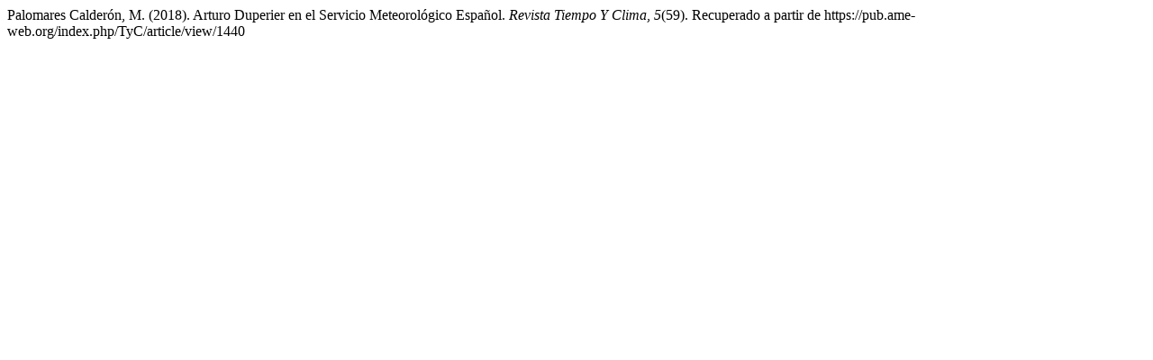

--- FILE ---
content_type: text/html; charset=UTF-8
request_url: https://pub.ame-web.org/index.php/TyC/citationstylelanguage/get/apa?submissionId=1440&publicationId=1409
body_size: 117
content:
<div class="csl-bib-body">
  <div class="csl-entry">Palomares Calderón, M. (2018). Arturo Duperier en el Servicio Meteorológico Español. <i>Revista Tiempo Y Clima</i>, <i>5</i>(59). Recuperado a partir de https://pub.ame-web.org/index.php/TyC/article/view/1440</div>
</div>